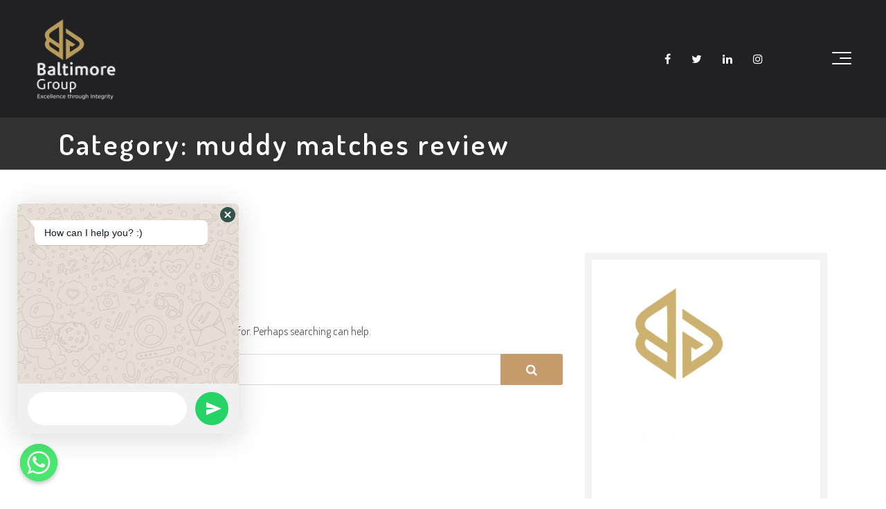

--- FILE ---
content_type: text/html; charset=UTF-8
request_url: https://baltimoregroupltd.co.ke/category/muddy-matches-review-2/
body_size: 64620
content:
<!DOCTYPE html>
<html lang="en-US" >
<head>

    <meta http-equiv="X-UA-Compatible" content="IE=edge">
    <meta charset="UTF-8" />
    <meta name="viewport" content="width=device-width,initial-scale=1,maximum-scale=1,user-scalable=no">
    <meta name="format-detection" content="telephone=no">
    <link rel="profile" href="http://gmpg.org/xfn/11" />
    <link rel="pingback" href="https://baltimoregroupltd.co.ke/xmlrpc.php" />
    <title>muddy matches review &#8211; Baltimore Group Ltd</title>
<meta name='robots' content='max-image-preview:large' />
<link rel='dns-prefetch' href='//fonts.googleapis.com' />
<link rel="alternate" type="application/rss+xml" title="Baltimore Group Ltd &raquo; Feed" href="https://baltimoregroupltd.co.ke/feed/" />
<link rel="alternate" type="application/rss+xml" title="Baltimore Group Ltd &raquo; Comments Feed" href="https://baltimoregroupltd.co.ke/comments/feed/" />
<link rel="alternate" type="application/rss+xml" title="Baltimore Group Ltd &raquo; muddy matches review Category Feed" href="https://baltimoregroupltd.co.ke/category/muddy-matches-review-2/feed/" />
<style id='wp-img-auto-sizes-contain-inline-css' type='text/css'>
img:is([sizes=auto i],[sizes^="auto," i]){contain-intrinsic-size:3000px 1500px}
/*# sourceURL=wp-img-auto-sizes-contain-inline-css */
</style>
<link rel='stylesheet' id='font-awesome-icons-v4.7.0-css' href='https://baltimoregroupltd.co.ke/wp-content/plugins/everest-counter-lite/css/font-awesome/font-awesome.min.css?ver=2.1.0' type='text/css' media='all' />
<link rel='stylesheet' id='ec_gener_icons-css' href='https://baltimoregroupltd.co.ke/wp-content/plugins/everest-counter-lite/css/genericons.css?ver=2.1.0' type='text/css' media='all' />
<link rel='stylesheet' id='dashicons-css' href='https://baltimoregroupltd.co.ke/wp-includes/css/dashicons.min.css?ver=6.9' type='text/css' media='all' />
<link rel='stylesheet' id='google-fonts-css' href='//fonts.googleapis.com/css?family=Raleway%7CABeeZee%7CAguafina+Script%7COpen+Sans%7CRoboto%7CRoboto+Slab%7CLato%7CTitillium+Web%7CSource+Sans+Pro%7CPlayfair+Display%7CMontserrat%7CKhand%7COswald%7CEk+Mukta%7CRubik%7CPT+Sans+Narrow%7CPoppins%7COxygen%3A300%2C400%2C600%2C700&#038;ver=2.1.0' type='text/css' media='all' />
<link rel='stylesheet' id='ec_frontend_css-css' href='https://baltimoregroupltd.co.ke/wp-content/plugins/everest-counter-lite/css/frontend/ec-frontend.css?ver=2.1.0' type='text/css' media='all' />
<style id='wp-emoji-styles-inline-css' type='text/css'>

	img.wp-smiley, img.emoji {
		display: inline !important;
		border: none !important;
		box-shadow: none !important;
		height: 1em !important;
		width: 1em !important;
		margin: 0 0.07em !important;
		vertical-align: -0.1em !important;
		background: none !important;
		padding: 0 !important;
	}
/*# sourceURL=wp-emoji-styles-inline-css */
</style>
<style id='wp-block-library-inline-css' type='text/css'>
:root{--wp-block-synced-color:#7a00df;--wp-block-synced-color--rgb:122,0,223;--wp-bound-block-color:var(--wp-block-synced-color);--wp-editor-canvas-background:#ddd;--wp-admin-theme-color:#007cba;--wp-admin-theme-color--rgb:0,124,186;--wp-admin-theme-color-darker-10:#006ba1;--wp-admin-theme-color-darker-10--rgb:0,107,160.5;--wp-admin-theme-color-darker-20:#005a87;--wp-admin-theme-color-darker-20--rgb:0,90,135;--wp-admin-border-width-focus:2px}@media (min-resolution:192dpi){:root{--wp-admin-border-width-focus:1.5px}}.wp-element-button{cursor:pointer}:root .has-very-light-gray-background-color{background-color:#eee}:root .has-very-dark-gray-background-color{background-color:#313131}:root .has-very-light-gray-color{color:#eee}:root .has-very-dark-gray-color{color:#313131}:root .has-vivid-green-cyan-to-vivid-cyan-blue-gradient-background{background:linear-gradient(135deg,#00d084,#0693e3)}:root .has-purple-crush-gradient-background{background:linear-gradient(135deg,#34e2e4,#4721fb 50%,#ab1dfe)}:root .has-hazy-dawn-gradient-background{background:linear-gradient(135deg,#faaca8,#dad0ec)}:root .has-subdued-olive-gradient-background{background:linear-gradient(135deg,#fafae1,#67a671)}:root .has-atomic-cream-gradient-background{background:linear-gradient(135deg,#fdd79a,#004a59)}:root .has-nightshade-gradient-background{background:linear-gradient(135deg,#330968,#31cdcf)}:root .has-midnight-gradient-background{background:linear-gradient(135deg,#020381,#2874fc)}:root{--wp--preset--font-size--normal:16px;--wp--preset--font-size--huge:42px}.has-regular-font-size{font-size:1em}.has-larger-font-size{font-size:2.625em}.has-normal-font-size{font-size:var(--wp--preset--font-size--normal)}.has-huge-font-size{font-size:var(--wp--preset--font-size--huge)}.has-text-align-center{text-align:center}.has-text-align-left{text-align:left}.has-text-align-right{text-align:right}.has-fit-text{white-space:nowrap!important}#end-resizable-editor-section{display:none}.aligncenter{clear:both}.items-justified-left{justify-content:flex-start}.items-justified-center{justify-content:center}.items-justified-right{justify-content:flex-end}.items-justified-space-between{justify-content:space-between}.screen-reader-text{border:0;clip-path:inset(50%);height:1px;margin:-1px;overflow:hidden;padding:0;position:absolute;width:1px;word-wrap:normal!important}.screen-reader-text:focus{background-color:#ddd;clip-path:none;color:#444;display:block;font-size:1em;height:auto;left:5px;line-height:normal;padding:15px 23px 14px;text-decoration:none;top:5px;width:auto;z-index:100000}html :where(.has-border-color){border-style:solid}html :where([style*=border-top-color]){border-top-style:solid}html :where([style*=border-right-color]){border-right-style:solid}html :where([style*=border-bottom-color]){border-bottom-style:solid}html :where([style*=border-left-color]){border-left-style:solid}html :where([style*=border-width]){border-style:solid}html :where([style*=border-top-width]){border-top-style:solid}html :where([style*=border-right-width]){border-right-style:solid}html :where([style*=border-bottom-width]){border-bottom-style:solid}html :where([style*=border-left-width]){border-left-style:solid}html :where(img[class*=wp-image-]){height:auto;max-width:100%}:where(figure){margin:0 0 1em}html :where(.is-position-sticky){--wp-admin--admin-bar--position-offset:var(--wp-admin--admin-bar--height,0px)}@media screen and (max-width:600px){html :where(.is-position-sticky){--wp-admin--admin-bar--position-offset:0px}}

/*# sourceURL=wp-block-library-inline-css */
</style><style id='global-styles-inline-css' type='text/css'>
:root{--wp--preset--aspect-ratio--square: 1;--wp--preset--aspect-ratio--4-3: 4/3;--wp--preset--aspect-ratio--3-4: 3/4;--wp--preset--aspect-ratio--3-2: 3/2;--wp--preset--aspect-ratio--2-3: 2/3;--wp--preset--aspect-ratio--16-9: 16/9;--wp--preset--aspect-ratio--9-16: 9/16;--wp--preset--color--black: #000000;--wp--preset--color--cyan-bluish-gray: #abb8c3;--wp--preset--color--white: #ffffff;--wp--preset--color--pale-pink: #f78da7;--wp--preset--color--vivid-red: #cf2e2e;--wp--preset--color--luminous-vivid-orange: #ff6900;--wp--preset--color--luminous-vivid-amber: #fcb900;--wp--preset--color--light-green-cyan: #7bdcb5;--wp--preset--color--vivid-green-cyan: #00d084;--wp--preset--color--pale-cyan-blue: #8ed1fc;--wp--preset--color--vivid-cyan-blue: #0693e3;--wp--preset--color--vivid-purple: #9b51e0;--wp--preset--gradient--vivid-cyan-blue-to-vivid-purple: linear-gradient(135deg,rgb(6,147,227) 0%,rgb(155,81,224) 100%);--wp--preset--gradient--light-green-cyan-to-vivid-green-cyan: linear-gradient(135deg,rgb(122,220,180) 0%,rgb(0,208,130) 100%);--wp--preset--gradient--luminous-vivid-amber-to-luminous-vivid-orange: linear-gradient(135deg,rgb(252,185,0) 0%,rgb(255,105,0) 100%);--wp--preset--gradient--luminous-vivid-orange-to-vivid-red: linear-gradient(135deg,rgb(255,105,0) 0%,rgb(207,46,46) 100%);--wp--preset--gradient--very-light-gray-to-cyan-bluish-gray: linear-gradient(135deg,rgb(238,238,238) 0%,rgb(169,184,195) 100%);--wp--preset--gradient--cool-to-warm-spectrum: linear-gradient(135deg,rgb(74,234,220) 0%,rgb(151,120,209) 20%,rgb(207,42,186) 40%,rgb(238,44,130) 60%,rgb(251,105,98) 80%,rgb(254,248,76) 100%);--wp--preset--gradient--blush-light-purple: linear-gradient(135deg,rgb(255,206,236) 0%,rgb(152,150,240) 100%);--wp--preset--gradient--blush-bordeaux: linear-gradient(135deg,rgb(254,205,165) 0%,rgb(254,45,45) 50%,rgb(107,0,62) 100%);--wp--preset--gradient--luminous-dusk: linear-gradient(135deg,rgb(255,203,112) 0%,rgb(199,81,192) 50%,rgb(65,88,208) 100%);--wp--preset--gradient--pale-ocean: linear-gradient(135deg,rgb(255,245,203) 0%,rgb(182,227,212) 50%,rgb(51,167,181) 100%);--wp--preset--gradient--electric-grass: linear-gradient(135deg,rgb(202,248,128) 0%,rgb(113,206,126) 100%);--wp--preset--gradient--midnight: linear-gradient(135deg,rgb(2,3,129) 0%,rgb(40,116,252) 100%);--wp--preset--font-size--small: 13px;--wp--preset--font-size--medium: 20px;--wp--preset--font-size--large: 36px;--wp--preset--font-size--x-large: 42px;--wp--preset--spacing--20: 0.44rem;--wp--preset--spacing--30: 0.67rem;--wp--preset--spacing--40: 1rem;--wp--preset--spacing--50: 1.5rem;--wp--preset--spacing--60: 2.25rem;--wp--preset--spacing--70: 3.38rem;--wp--preset--spacing--80: 5.06rem;--wp--preset--shadow--natural: 6px 6px 9px rgba(0, 0, 0, 0.2);--wp--preset--shadow--deep: 12px 12px 50px rgba(0, 0, 0, 0.4);--wp--preset--shadow--sharp: 6px 6px 0px rgba(0, 0, 0, 0.2);--wp--preset--shadow--outlined: 6px 6px 0px -3px rgb(255, 255, 255), 6px 6px rgb(0, 0, 0);--wp--preset--shadow--crisp: 6px 6px 0px rgb(0, 0, 0);}:where(.is-layout-flex){gap: 0.5em;}:where(.is-layout-grid){gap: 0.5em;}body .is-layout-flex{display: flex;}.is-layout-flex{flex-wrap: wrap;align-items: center;}.is-layout-flex > :is(*, div){margin: 0;}body .is-layout-grid{display: grid;}.is-layout-grid > :is(*, div){margin: 0;}:where(.wp-block-columns.is-layout-flex){gap: 2em;}:where(.wp-block-columns.is-layout-grid){gap: 2em;}:where(.wp-block-post-template.is-layout-flex){gap: 1.25em;}:where(.wp-block-post-template.is-layout-grid){gap: 1.25em;}.has-black-color{color: var(--wp--preset--color--black) !important;}.has-cyan-bluish-gray-color{color: var(--wp--preset--color--cyan-bluish-gray) !important;}.has-white-color{color: var(--wp--preset--color--white) !important;}.has-pale-pink-color{color: var(--wp--preset--color--pale-pink) !important;}.has-vivid-red-color{color: var(--wp--preset--color--vivid-red) !important;}.has-luminous-vivid-orange-color{color: var(--wp--preset--color--luminous-vivid-orange) !important;}.has-luminous-vivid-amber-color{color: var(--wp--preset--color--luminous-vivid-amber) !important;}.has-light-green-cyan-color{color: var(--wp--preset--color--light-green-cyan) !important;}.has-vivid-green-cyan-color{color: var(--wp--preset--color--vivid-green-cyan) !important;}.has-pale-cyan-blue-color{color: var(--wp--preset--color--pale-cyan-blue) !important;}.has-vivid-cyan-blue-color{color: var(--wp--preset--color--vivid-cyan-blue) !important;}.has-vivid-purple-color{color: var(--wp--preset--color--vivid-purple) !important;}.has-black-background-color{background-color: var(--wp--preset--color--black) !important;}.has-cyan-bluish-gray-background-color{background-color: var(--wp--preset--color--cyan-bluish-gray) !important;}.has-white-background-color{background-color: var(--wp--preset--color--white) !important;}.has-pale-pink-background-color{background-color: var(--wp--preset--color--pale-pink) !important;}.has-vivid-red-background-color{background-color: var(--wp--preset--color--vivid-red) !important;}.has-luminous-vivid-orange-background-color{background-color: var(--wp--preset--color--luminous-vivid-orange) !important;}.has-luminous-vivid-amber-background-color{background-color: var(--wp--preset--color--luminous-vivid-amber) !important;}.has-light-green-cyan-background-color{background-color: var(--wp--preset--color--light-green-cyan) !important;}.has-vivid-green-cyan-background-color{background-color: var(--wp--preset--color--vivid-green-cyan) !important;}.has-pale-cyan-blue-background-color{background-color: var(--wp--preset--color--pale-cyan-blue) !important;}.has-vivid-cyan-blue-background-color{background-color: var(--wp--preset--color--vivid-cyan-blue) !important;}.has-vivid-purple-background-color{background-color: var(--wp--preset--color--vivid-purple) !important;}.has-black-border-color{border-color: var(--wp--preset--color--black) !important;}.has-cyan-bluish-gray-border-color{border-color: var(--wp--preset--color--cyan-bluish-gray) !important;}.has-white-border-color{border-color: var(--wp--preset--color--white) !important;}.has-pale-pink-border-color{border-color: var(--wp--preset--color--pale-pink) !important;}.has-vivid-red-border-color{border-color: var(--wp--preset--color--vivid-red) !important;}.has-luminous-vivid-orange-border-color{border-color: var(--wp--preset--color--luminous-vivid-orange) !important;}.has-luminous-vivid-amber-border-color{border-color: var(--wp--preset--color--luminous-vivid-amber) !important;}.has-light-green-cyan-border-color{border-color: var(--wp--preset--color--light-green-cyan) !important;}.has-vivid-green-cyan-border-color{border-color: var(--wp--preset--color--vivid-green-cyan) !important;}.has-pale-cyan-blue-border-color{border-color: var(--wp--preset--color--pale-cyan-blue) !important;}.has-vivid-cyan-blue-border-color{border-color: var(--wp--preset--color--vivid-cyan-blue) !important;}.has-vivid-purple-border-color{border-color: var(--wp--preset--color--vivid-purple) !important;}.has-vivid-cyan-blue-to-vivid-purple-gradient-background{background: var(--wp--preset--gradient--vivid-cyan-blue-to-vivid-purple) !important;}.has-light-green-cyan-to-vivid-green-cyan-gradient-background{background: var(--wp--preset--gradient--light-green-cyan-to-vivid-green-cyan) !important;}.has-luminous-vivid-amber-to-luminous-vivid-orange-gradient-background{background: var(--wp--preset--gradient--luminous-vivid-amber-to-luminous-vivid-orange) !important;}.has-luminous-vivid-orange-to-vivid-red-gradient-background{background: var(--wp--preset--gradient--luminous-vivid-orange-to-vivid-red) !important;}.has-very-light-gray-to-cyan-bluish-gray-gradient-background{background: var(--wp--preset--gradient--very-light-gray-to-cyan-bluish-gray) !important;}.has-cool-to-warm-spectrum-gradient-background{background: var(--wp--preset--gradient--cool-to-warm-spectrum) !important;}.has-blush-light-purple-gradient-background{background: var(--wp--preset--gradient--blush-light-purple) !important;}.has-blush-bordeaux-gradient-background{background: var(--wp--preset--gradient--blush-bordeaux) !important;}.has-luminous-dusk-gradient-background{background: var(--wp--preset--gradient--luminous-dusk) !important;}.has-pale-ocean-gradient-background{background: var(--wp--preset--gradient--pale-ocean) !important;}.has-electric-grass-gradient-background{background: var(--wp--preset--gradient--electric-grass) !important;}.has-midnight-gradient-background{background: var(--wp--preset--gradient--midnight) !important;}.has-small-font-size{font-size: var(--wp--preset--font-size--small) !important;}.has-medium-font-size{font-size: var(--wp--preset--font-size--medium) !important;}.has-large-font-size{font-size: var(--wp--preset--font-size--large) !important;}.has-x-large-font-size{font-size: var(--wp--preset--font-size--x-large) !important;}
/*# sourceURL=global-styles-inline-css */
</style>

<style id='classic-theme-styles-inline-css' type='text/css'>
/*! This file is auto-generated */
.wp-block-button__link{color:#fff;background-color:#32373c;border-radius:9999px;box-shadow:none;text-decoration:none;padding:calc(.667em + 2px) calc(1.333em + 2px);font-size:1.125em}.wp-block-file__button{background:#32373c;color:#fff;text-decoration:none}
/*# sourceURL=/wp-includes/css/classic-themes.min.css */
</style>
<link rel='stylesheet' id='chaty-front-css-css' href='https://baltimoregroupltd.co.ke/wp-content/plugins/chaty/css/chaty-front.min.css?ver=3.0.71622200292' type='text/css' media='all' />
<link rel='stylesheet' id='wpsm_counter-font-awesome-front-css' href='https://baltimoregroupltd.co.ke/wp-content/plugins/counter-number-showcase/assets/css/font-awesome/css/font-awesome.min.css?ver=6.9' type='text/css' media='all' />
<link rel='stylesheet' id='wpsm_counter_bootstrap-front-css' href='https://baltimoregroupltd.co.ke/wp-content/plugins/counter-number-showcase/assets/css/bootstrap-front.css?ver=6.9' type='text/css' media='all' />
<link rel='stylesheet' id='wpsm_counter_column-css' href='https://baltimoregroupltd.co.ke/wp-content/plugins/counter-number-showcase/assets/css/counter-column.css?ver=6.9' type='text/css' media='all' />
<link rel='stylesheet' id='plyr-css-css' href='https://baltimoregroupltd.co.ke/wp-content/plugins/easy-video-player/lib/plyr.css?ver=6.9' type='text/css' media='all' />
<link rel='stylesheet' id='simple-job-board-google-fonts-css' href='https://fonts.googleapis.com/css?family=Roboto%3A100%2C100i%2C300%2C300i%2C400%2C400i%2C500%2C500i%2C700%2C700i%2C900%2C900i&#038;ver=2.10.4' type='text/css' media='all' />
<link rel='stylesheet' id='sjb-fontawesome-css' href='https://baltimoregroupltd.co.ke/wp-content/plugins/simple-job-board/includes/css/font-awesome.min.css?ver=5.15.4' type='text/css' media='all' />
<link rel='stylesheet' id='simple-job-board-jquery-ui-css' href='https://baltimoregroupltd.co.ke/wp-content/plugins/simple-job-board/public/css/jquery-ui.css?ver=1.12.1' type='text/css' media='all' />
<link rel='stylesheet' id='simple-job-board-frontend-css' href='https://baltimoregroupltd.co.ke/wp-content/plugins/simple-job-board/public/css/simple-job-board-public.css?ver=3.0.0' type='text/css' media='all' />
<link rel='stylesheet' id='awsm-jobs-general-css' href='https://baltimoregroupltd.co.ke/wp-content/plugins/wp-job-openings/assets/css/general.min.css?ver=3.3.3' type='text/css' media='all' />
<link rel='stylesheet' id='awsm-jobs-style-css' href='https://baltimoregroupltd.co.ke/wp-content/plugins/wp-job-openings/assets/css/style.min.css?ver=3.3.3' type='text/css' media='all' />
<link rel='stylesheet' id='mumbrass-style-css' href='https://baltimoregroupltd.co.ke/wp-content/themes/mumbrass/style.css?ver=6.9' type='text/css' media='all' />
<link rel='stylesheet' id='mumbrass-fonts-css' href='//fonts.googleapis.com/css?family=Poppins%3A300%2C300i%2C400%2C400i%2C500%2C700%2C700i%2C900%2C900i%7CDosis%3A300%2C400%2C500%2C600%2C700&#038;ver=1.0.0' type='text/css' media='all' />
<link rel='stylesheet' id='mumbrass-bootstrap-css' href='https://baltimoregroupltd.co.ke/wp-content/themes/mumbrass/assets/libs/bootstrap/bootstrap-3.css?ver=1.0.0' type='text/css' media='all' />
<link rel='stylesheet' id='mumbrass-superfish-css' href='https://baltimoregroupltd.co.ke/wp-content/themes/mumbrass/assets/libs/superfish-master/css/superfish.css?ver=1.0.0' type='text/css' media='all' />
<link rel='stylesheet' id='mumbrass-pagePiling-css' href='https://baltimoregroupltd.co.ke/wp-content/themes/mumbrass/assets/libs/pagePiling/jquery.pagepiling.css?ver=1.0.0' type='text/css' media='all' />
<link rel='stylesheet' id='mumbrass-main-css' href='https://baltimoregroupltd.co.ke/wp-content/themes/mumbrass/assets/css/main1.css?ver=1.0.0' type='text/css' media='all' />
<link rel='stylesheet' id='mumbrass-custom-css' href='https://baltimoregroupltd.co.ke/wp-content/themes/mumbrass/assets/css/main13.css?ver=6.9' type='text/css' media='all' />
<link rel='stylesheet' id='dflip-icons-style-css' href='https://baltimoregroupltd.co.ke/wp-content/plugins/3d-flipbook-dflip-lite/assets/css/themify-icons.min.css?ver=1.7.35' type='text/css' media='all' />
<link rel='stylesheet' id='dflip-style-css' href='https://baltimoregroupltd.co.ke/wp-content/plugins/3d-flipbook-dflip-lite/assets/css/dflip.min.css?ver=1.7.35' type='text/css' media='all' />
<script type="text/javascript" src="https://baltimoregroupltd.co.ke/wp-includes/js/jquery/jquery.min.js?ver=3.7.1" id="jquery-core-js"></script>
<script type="text/javascript" src="https://baltimoregroupltd.co.ke/wp-includes/js/jquery/jquery-migrate.min.js?ver=3.4.1" id="jquery-migrate-js"></script>
<script type="text/javascript" id="anc-6310-ajax-script-js-extra">
/* <![CDATA[ */
var anc_6310_ajax_object = {"anc_6310_ajax_url":"https://baltimoregroupltd.co.ke/wp-admin/admin-ajax.php"};
//# sourceURL=anc-6310-ajax-script-js-extra
/* ]]> */
</script>
<script type="text/javascript" src="https://baltimoregroupltd.co.ke/wp-content/plugins/animated-number-counters/assets/js/ajaxdata.js?ver=6.9" id="anc-6310-ajax-script-js"></script>
<script type="text/javascript" src="https://baltimoregroupltd.co.ke/wp-content/plugins/animated-number-counters/assets/js/jquery.counterup.js?ver=6.9" id="anc-6310-counterup-js"></script>
<script type="text/javascript" src="https://baltimoregroupltd.co.ke/wp-content/plugins/animated-number-counters/assets/js/anc-6310-output.js?ver=6.9" id="anc-6310-output-js"></script>
<script type="text/javascript" src="https://baltimoregroupltd.co.ke/wp-content/plugins/easy-video-player/lib/plyr.js?ver=6.9" id="plyr-js-js"></script>
<link rel="https://api.w.org/" href="https://baltimoregroupltd.co.ke/wp-json/" /><link rel="alternate" title="JSON" type="application/json" href="https://baltimoregroupltd.co.ke/wp-json/wp/v2/categories/2246" /><link rel="EditURI" type="application/rsd+xml" title="RSD" href="https://baltimoregroupltd.co.ke/xmlrpc.php?rsd" />
<meta name="generator" content="WordPress 6.9" />
<!-- start Simple Custom CSS and JS -->
<style type="text/css">
 @media (max-width: 991.98px) {
    header {
      background-color: #2d2d2d;
      padding: 20px 30px;
      margin: -20px 0 !important;
       padding-bottom: 5px; 
   }
/*      header .alx-burger {
      display: none;
	} */
   
     .vc_custom_1623414116565 ul {
       margin-left: -20px;
	}
     .vc_custom_1623095454673 ul {
       margin-left: -30px;
	}
     .vc_custom_1623095667681 ul{
       margin-left: -20px;
  	}
   .alian4x_el_60c3c38979842{
     margin-top: 170px;
   }
   .alian4x_el_60c3c70801765 {
         margin-top: 85px;
   }
}

@media (max-width: 575.98px){
  .alx-btns-section {
    flex-direction: column;
	}
      input, textarea {
        width: 115% !important;
    }
  .vc_custom_1623095454673 ul {
       margin-left: -30px;
	}
  .vc_custom_1623416146778 ul{
       margin-left: -20px;
  	}
}


</style>
<!-- end Simple Custom CSS and JS -->
<!-- start Simple Custom CSS and JS -->
<style type="text/css">
.alx-testimonials__item img {
    display: none;
}input, textarea {
    width: 170%;
    border-radius: 7px;
    height: 45px;
}
div.wpforms-container-full .wpforms-form input[type=date], div.wpforms-container-full .wpforms-form input[type=datetime], div.wpforms-container-full .wpforms-form input[type=datetime-local], div.wpforms-container-full .wpforms-form input[type=email], div.wpforms-container-full .wpforms-form input[type=month], div.wpforms-container-full .wpforms-form input[type=number], div.wpforms-container-full .wpforms-form input[type=password], div.wpforms-container-full .wpforms-form input[type=range], div.wpforms-container-full .wpforms-form input[type=search], div.wpforms-container-full .wpforms-form input[type=tel], div.wpforms-container-full .wpforms-form input[type=text], div.wpforms-container-full .wpforms-form input[type=time], div.wpforms-container-full .wpforms-form input[type=url], div.wpforms-container-full .wpforms-form input[type=week], div.wpforms-container-full .wpforms-form select, div.wpforms-container-full .wpforms-form textarea {
    border-radius: 10px;
}
.ec-shortcode-outer-wrap.ec-template5 .ec-count-content:after {
    background: #b8a05e;
      height: 2px;
}
.ec-shortcode-outer-wrap.ec-template5 .ec-count-content {
    font-weight: 400;
}</style>
<!-- end Simple Custom CSS and JS -->
<!-- start Simple Custom CSS and JS -->
<style type="text/css">
.alx-btn {
    background-color: #b69b5a;
    text-transform: uppercase;
    -webkit-border-radius: 15px;
    border-radius: 15px;
    padding: 11px 30px 11px 30px;
/*     width: 185px; */
}
.alx-btn:hover {
    background-color: #d09c1f;
}
.alx-heading__zigzag {
    margin-top: 0px;
    margin-bottom: 10px;
}
.alx-heading {
    margin-bottom: 10px;
}
.alx-btns-section {
    text-align: center;
    display: flex !important;
}
button, html [type="button"], [type="reset"], [type="submit"] {
    width: 150px;
}
.vc_custom_1621964316892 {
    opacity: 0.5;
}
.vc_custom_1621964330970 {
    opacity: 0.7;
}
.vc_custom_1622021065206 {
    margin: 0 134px;
}
.vc_custom_1622025849717 {
    opacity: 0.7;
}
/* .i-trigger.one-widget a {
    margin-top: -120px !important;
} */
.alx-testimonials__item__text {
    color: #000 !important;
    font-size: 15px;
    font-family: "Poppins", sans-serif;
}

.fvp-share-bar .fvp-sharing .sharing-facebook {
    display: none;
}
.fvp-share-bar .fvp-sharing .sharing-twitter {
    background-color: #0084b4;
    display: none;
}
.fvp-share-bar .fvp-sharing a {
    display: none;
}
.flowplayer .fp-header {
    display: none;
}</style>
<!-- end Simple Custom CSS and JS -->

            <style type="text/css">
                
            /* SJB Fonts */
                                .sjb-page {
                        font-family: "Roboto", sans-serif;
                    }
            
                /* Job Filters Background Color */
                .sjb-page .sjb-filters
                {
                    background-color: #f2f2f2;
                }
                                                    
                /* Listing & Detail Page Title Color */
                .sjb-page .list-data .v1 .job-info h4 a , 
                .sjb-page .list-data .v2 .job-info h4 a              
                {
                    color: #3b3a3c;
                }                
                                                    
                /* Job Detail Page Headings */
                .sjb-page .sjb-detail .list-data .v1 h3,
                .sjb-page .sjb-detail .list-data .v2 h3,
                .sjb-page .sjb-detail .list-data ul li::before,
                .sjb-page .sjb-detail .list-data .v1 .job-detail h3,
                .sjb-page .sjb-detail .list-data .v2 .job-detail h3,
                .sjb-page .sjb-archive-page .job-title
                {
                    color: #3297fa; 
                }
                                                    
                /* Fontawesome Icon Color */
                .sjb-page .list-data .v1 .job-type i,
                .sjb-page .list-data .v1 .job-location i,
                .sjb-page .list-data .v1 .job-date i,
                .sjb-page .list-data .v2 .job-type i,
                .sjb-page .list-data .v2 .job-location i,
                .sjb-page .list-data .v2 .job-date i
                {
                    color: #3b3a3c;
                }

                /* Fontawesome Text Color */
                .sjb-page .list-data .v1 .job-type,
                .sjb-page .list-data .v1 .job-location,
                .sjb-page .list-data .v1 .job-date,
                .sjb-page .list-data .v2 .job-type,
                .sjb-page .list-data .v2 .job-location,
                .sjb-page .list-data .v2 .job-date
                {
                    color: #3297fa;
                }
                                                    
                /* Job Filters-> All Buttons Background Color */
                .sjb-page .btn-primary,
                .sjb-page .btn-primary:hover,
                .sjb-page .btn-primary:active:hover,
                .sjb-page .btn-primary:active:focus,
                .sjb-page .sjb-detail .jobpost-form .file div,                
                .sjb-page .sjb-detail .jobpost-form .file:hover div
                {
                    background-color: #3297fa !important;
                    color: #fff !important;
                }

                /* Pagination Text Color */
                /* Pagination Background Color */                
                .sjb-page .pagination li.list-item span.current,
                .sjb-page .pagination li.list-item a:hover, 
                .sjb-page .pagination li.list-item span.current:hover
                {
                    background: #3297fa;
                    border-color: #3297fa;                    
                    color: #fff;
                }
                                                    
            </style>        
            <script type='text/javascript'>
/* <![CDATA[ */
var VPData = {"__":{"couldnt_retrieve_vp":"Couldn't retrieve Visual Portfolio ID.","pswp_close":"Close (Esc)","pswp_share":"Share","pswp_fs":"Toggle fullscreen","pswp_zoom":"Zoom in\/out","pswp_prev":"Previous (arrow left)","pswp_next":"Next (arrow right)","pswp_share_fb":"Share on Facebook","pswp_share_tw":"Tweet","pswp_share_pin":"Pin it","fancybox_close":"Close","fancybox_next":"Next","fancybox_prev":"Previous","fancybox_error":"The requested content cannot be loaded. <br \/> Please try again later.","fancybox_play_start":"Start slideshow","fancybox_play_stop":"Pause slideshow","fancybox_full_screen":"Full screen","fancybox_thumbs":"Thumbnails","fancybox_download":"Download","fancybox_share":"Share","fancybox_zoom":"Zoom"},"settingsPopupGallery":{"enable_on_wordpress_images":false,"vendor":"fancybox","deep_linking":false,"deep_linking_url_to_share_images":false,"show_arrows":true,"show_counter":true,"show_zoom_button":true,"show_fullscreen_button":true,"show_share_button":true,"show_close_button":true,"show_thumbs":true,"show_download_button":false,"show_slideshow":false,"click_to_zoom":true},"screenSizes":[320,576,768,992,1200]};
/* ]]> */
</script>
        <noscript>
            <style type="text/css">
                .vp-portfolio__preloader-wrap{display:none}.vp-portfolio__items-wrap,.vp-portfolio__filter-wrap,.vp-portfolio__sort-wrap,.vp-portfolio__pagination-wrap{visibility:visible;opacity:1}.vp-portfolio__item .vp-portfolio__item-img noscript+img{display:none}.vp-portfolio__thumbnails-wrap{display:none}            </style>
        </noscript>
        <script data-cfasync="false"> var dFlipLocation = "https://baltimoregroupltd.co.ke/wp-content/plugins/3d-flipbook-dflip-lite/assets/"; var dFlipWPGlobal = {"text":{"toggleSound":"Turn on\/off Sound","toggleThumbnails":"Toggle Thumbnails","toggleOutline":"Toggle Outline\/Bookmark","previousPage":"Previous Page","nextPage":"Next Page","toggleFullscreen":"Toggle Fullscreen","zoomIn":"Zoom In","zoomOut":"Zoom Out","toggleHelp":"Toggle Help","singlePageMode":"Single Page Mode","doublePageMode":"Double Page Mode","downloadPDFFile":"Download PDF File","gotoFirstPage":"Goto First Page","gotoLastPage":"Goto Last Page","share":"Share","mailSubject":"I wanted you to see this FlipBook","mailBody":"Check out this site {{url}}","loading":"DearFlip: Loading "},"moreControls":"download,pageMode,startPage,endPage,sound","hideControls":"","scrollWheel":"true","backgroundColor":"#777","backgroundImage":"","height":"auto","paddingLeft":"20","paddingRight":"20","controlsPosition":"bottom","duration":800,"soundEnable":"true","enableDownload":"true","enableAnnotation":"false","enableAnalytics":"false","webgl":"true","hard":"none","maxTextureSize":"1600","rangeChunkSize":"524288","zoomRatio":1.5,"stiffness":3,"pageMode":"0","singlePageMode":"0","pageSize":"0","autoPlay":"false","autoPlayDuration":5000,"autoPlayStart":"false","linkTarget":"2","sharePrefix":"dearflip-"};</script><meta name="generator" content="Powered by WPBakery Page Builder - drag and drop page builder for WordPress."/>
        <style type="text/css">
            /* If html does not have either class, do not show lazy loaded images. */
            html:not(.vp-lazyload-enabled):not(.js) .vp-lazyload {
                display: none;
            }
        </style>
        <script>
            document.documentElement.classList.add(
                'vp-lazyload-enabled'
            );
        </script>
        <link rel="icon" href="https://baltimoregroupltd.co.ke/wp-content/uploads/2021/05/cropped-favt-32x32.png" sizes="32x32" />
<link rel="icon" href="https://baltimoregroupltd.co.ke/wp-content/uploads/2021/05/cropped-favt-192x192.png" sizes="192x192" />
<link rel="apple-touch-icon" href="https://baltimoregroupltd.co.ke/wp-content/uploads/2021/05/cropped-favt-180x180.png" />
<meta name="msapplication-TileImage" content="https://baltimoregroupltd.co.ke/wp-content/uploads/2021/05/cropped-favt-270x270.png" />
<style id="kirki-inline-styles">/* devanagari */
@font-face {
  font-family: 'Poppins';
  font-style: normal;
  font-weight: 600;
  font-display: swap;
  src: url(https://baltimoregroupltd.co.ke/wp-content/fonts/poppins/font) format('woff');
  unicode-range: U+0900-097F, U+1CD0-1CF9, U+200C-200D, U+20A8, U+20B9, U+20F0, U+25CC, U+A830-A839, U+A8E0-A8FF, U+11B00-11B09;
}
/* latin-ext */
@font-face {
  font-family: 'Poppins';
  font-style: normal;
  font-weight: 600;
  font-display: swap;
  src: url(https://baltimoregroupltd.co.ke/wp-content/fonts/poppins/font) format('woff');
  unicode-range: U+0100-02BA, U+02BD-02C5, U+02C7-02CC, U+02CE-02D7, U+02DD-02FF, U+0304, U+0308, U+0329, U+1D00-1DBF, U+1E00-1E9F, U+1EF2-1EFF, U+2020, U+20A0-20AB, U+20AD-20C0, U+2113, U+2C60-2C7F, U+A720-A7FF;
}
/* latin */
@font-face {
  font-family: 'Poppins';
  font-style: normal;
  font-weight: 600;
  font-display: swap;
  src: url(https://baltimoregroupltd.co.ke/wp-content/fonts/poppins/font) format('woff');
  unicode-range: U+0000-00FF, U+0131, U+0152-0153, U+02BB-02BC, U+02C6, U+02DA, U+02DC, U+0304, U+0308, U+0329, U+2000-206F, U+20AC, U+2122, U+2191, U+2193, U+2212, U+2215, U+FEFF, U+FFFD;
}/* devanagari */
@font-face {
  font-family: 'Poppins';
  font-style: normal;
  font-weight: 600;
  font-display: swap;
  src: url(https://baltimoregroupltd.co.ke/wp-content/fonts/poppins/font) format('woff');
  unicode-range: U+0900-097F, U+1CD0-1CF9, U+200C-200D, U+20A8, U+20B9, U+20F0, U+25CC, U+A830-A839, U+A8E0-A8FF, U+11B00-11B09;
}
/* latin-ext */
@font-face {
  font-family: 'Poppins';
  font-style: normal;
  font-weight: 600;
  font-display: swap;
  src: url(https://baltimoregroupltd.co.ke/wp-content/fonts/poppins/font) format('woff');
  unicode-range: U+0100-02BA, U+02BD-02C5, U+02C7-02CC, U+02CE-02D7, U+02DD-02FF, U+0304, U+0308, U+0329, U+1D00-1DBF, U+1E00-1E9F, U+1EF2-1EFF, U+2020, U+20A0-20AB, U+20AD-20C0, U+2113, U+2C60-2C7F, U+A720-A7FF;
}
/* latin */
@font-face {
  font-family: 'Poppins';
  font-style: normal;
  font-weight: 600;
  font-display: swap;
  src: url(https://baltimoregroupltd.co.ke/wp-content/fonts/poppins/font) format('woff');
  unicode-range: U+0000-00FF, U+0131, U+0152-0153, U+02BB-02BC, U+02C6, U+02DA, U+02DC, U+0304, U+0308, U+0329, U+2000-206F, U+20AC, U+2122, U+2191, U+2193, U+2212, U+2215, U+FEFF, U+FFFD;
}/* devanagari */
@font-face {
  font-family: 'Poppins';
  font-style: normal;
  font-weight: 600;
  font-display: swap;
  src: url(https://baltimoregroupltd.co.ke/wp-content/fonts/poppins/font) format('woff');
  unicode-range: U+0900-097F, U+1CD0-1CF9, U+200C-200D, U+20A8, U+20B9, U+20F0, U+25CC, U+A830-A839, U+A8E0-A8FF, U+11B00-11B09;
}
/* latin-ext */
@font-face {
  font-family: 'Poppins';
  font-style: normal;
  font-weight: 600;
  font-display: swap;
  src: url(https://baltimoregroupltd.co.ke/wp-content/fonts/poppins/font) format('woff');
  unicode-range: U+0100-02BA, U+02BD-02C5, U+02C7-02CC, U+02CE-02D7, U+02DD-02FF, U+0304, U+0308, U+0329, U+1D00-1DBF, U+1E00-1E9F, U+1EF2-1EFF, U+2020, U+20A0-20AB, U+20AD-20C0, U+2113, U+2C60-2C7F, U+A720-A7FF;
}
/* latin */
@font-face {
  font-family: 'Poppins';
  font-style: normal;
  font-weight: 600;
  font-display: swap;
  src: url(https://baltimoregroupltd.co.ke/wp-content/fonts/poppins/font) format('woff');
  unicode-range: U+0000-00FF, U+0131, U+0152-0153, U+02BB-02BC, U+02C6, U+02DA, U+02DC, U+0304, U+0308, U+0329, U+2000-206F, U+20AC, U+2122, U+2191, U+2193, U+2212, U+2215, U+FEFF, U+FFFD;
}</style><noscript><style> .wpb_animate_when_almost_visible { opacity: 1; }</style></noscript>
</head>

<body class="archive category category-muddy-matches-review-2 category-2246 wp-theme-mumbrass mumbrass wpb-js-composer js-comp-ver-6.6.0 vc_responsive">




<div id="alx-preloader"><div class="cssload-thecube"><div class="cssload-cube cssload-c1"></div><div class="cssload-cube cssload-c2"></div><div class="cssload-cube cssload-c4"></div><div class="cssload-cube cssload-c3"></div></div></div>


<header >

    
<a href="https://baltimoregroupltd.co.ke/" class="alx-logo-site">
    <img style="height:120px" alt="Baltimore Group Ltd" src="http://baltimoregroupltd.co.ke/wp-content/uploads/2021/05/Baltimore-group-logo-01-2-1.png" class="logo-white"></a>

    
    <div class="alx-right-wrap">
        <!-- Social links-->
        <div class="alx-social-links">
<!--Start social links-->


<ul class="alx-text-center">
    <li><a target=_blank href="https://www.facebook.com/eabaltimoregroupltd"><i class="fa fa-facebook" aria-hidden="true"></i></a></li><li><a target=_blank href="https://twitter.com/@baltimoregroup_"><i class="fa fa-twitter" aria-hidden="true"></i></a></li><li><a target=_blank href="https://www.linkedin.com/in/baltimore-group-limited-49092920b/"><i class="fa fa-linkedin" aria-hidden="true"></i></a></li><li><a target=_blank href="https://www.instagram.com/baltimoregroupltd_/"><i class="fa fa-instagram" aria-hidden="true"></i></a></li></ul>

<!--End social links--></div>
        <!-- Sidebar burger-->
        <a class="alx-burger" href="#"><span></span></a>
    </div>
</header>



    <section data-image="http://main.baltimoregroupltd.co.ke/wp-content/uploads/2021/05/br6-2.jpg" class="alx-thumb-page alx-mask alx-bg-img">
        <div class="container">
            <div class="row">
                <div class="col-lg-8">
                    <div class="content">
                        <div class="alx-heading">
                            <h1 class="alx-heading__title">Category: <span>muddy matches review</span></h1>                        </div>

                    </div>
                </div>
            </div>
        </div>
    </section>


<div class="container single-blog">
    <div class="row">

        <div class="col-lg-8 single-post">

            <section class="al-search-page">
    
            <p>It seems we can&rsquo;t find what you&rsquo;re looking for. Perhaps searching can help.</p>
            <form role="search" method="get" id="searchform" class="searchform" action="https://baltimoregroupltd.co.ke/" >
        <div class="search-form">
        <input type="text" placeholder="Search" value="" name="s" id="s" />
        <button class="search-submit"><i class="fa fa-search"></i></button>
        </div>
        </form></section><!-- .no-results -->        </div>

        <!-- START Sidebar-->
                    <div id="sidebar" class="col-lg-4">
                <div class="al-widget widget_text"><div class="al-widget-content">			<div class="textwidget"><p><img loading="lazy" decoding="async" class="alignnone size-medium wp-image-1285" src="http://baltimoregroupltd.co.ke/wp-content/uploads/2021/05/Baltimore-group-logo-01-2-1-300x298.png" alt="" width="300" height="298" srcset="https://baltimoregroupltd.co.ke/wp-content/uploads/2021/05/Baltimore-group-logo-01-2-1-300x298.png 300w, https://baltimoregroupltd.co.ke/wp-content/uploads/2021/05/Baltimore-group-logo-01-2-1-150x150.png 150w, https://baltimoregroupltd.co.ke/wp-content/uploads/2021/05/Baltimore-group-logo-01-2-1-768x763.png 768w, https://baltimoregroupltd.co.ke/wp-content/uploads/2021/05/Baltimore-group-logo-01-2-1-500x497.png 500w, https://baltimoregroupltd.co.ke/wp-content/uploads/2021/05/Baltimore-group-logo-01-2-1-800x795.png 800w, https://baltimoregroupltd.co.ke/wp-content/uploads/2021/05/Baltimore-group-logo-01-2-1.png 1024w" sizes="auto, (max-width: 300px) 100vw, 300px" /></p>
</div>
		</div></div><div class="al-widget widget_nav_menu"><div class="al-widget-content"><div class="menu-sidebar-container"><ul id="menu-sidebar" class="menu"><li id="menu-item-171" class="menu-item menu-item-type-custom menu-item-object-custom menu-item-home menu-item-171"><a href="http://baltimoregroupltd.co.ke/">HOME</a></li>
<li id="menu-item-172" class="menu-item menu-item-type-custom menu-item-object-custom menu-item-home menu-item-172"><a href="http://baltimoregroupltd.co.ke/#About">ABOUT</a></li>
<li id="menu-item-1092" class="menu-item menu-item-type-custom menu-item-object-custom menu-item-home menu-item-1092"><a href="http://baltimoregroupltd.co.ke/#People">OUR PEOPLE</a></li>
<li id="menu-item-173" class="menu-item menu-item-type-custom menu-item-object-custom menu-item-home menu-item-173"><a href="http://baltimoregroupltd.co.ke/#Services">SERVICES</a></li>
<li id="menu-item-1173" class="menu-item menu-item-type-custom menu-item-object-custom menu-item-1173"><a href="http://baltimoregroupltd.co.ke/careers/">CAREERS</a></li>
<li id="menu-item-178" class="menu-item menu-item-type-custom menu-item-object-custom menu-item-home menu-item-178"><a href="http://baltimoregroupltd.co.ke/#Partners">PARTNERS</a></li>
<li id="menu-item-179" class="menu-item menu-item-type-custom menu-item-object-custom menu-item-home menu-item-179"><a href="http://baltimoregroupltd.co.ke/#Contact">CONTACT</a></li>
</ul></div></div></div><div class="widget_text al-widget widget_custom_html"><div class="widget_text al-widget-content"><div class="textwidget custom-html-widget"> <div class="alx-social-links__2">
          <ul>
            <li><a href="https://twitter.com/@baltimoregroup_" target="_blank"><i class="fa fa-twitter"></i></a></li>
            <li><a href="https://www.instagram.com/baltimoregroupltd_/" target="_blank"><i class="fa fa-instagram"></i> </a></li>
            <li><a href="https://www.facebook.com/eabaltimoregroupltd" target="_blank"><i class="fa fa-facebook"></i></a></li>
          </ul>
        </div></div></div></div><div class="al-widget widget_text"><div class="al-widget-content">			<div class="textwidget"><div class="alx-copyright">© Baltimore Group Ltd 2021. All Rights Reserved</div>
</div>
		</div></div><div class="al-widget widget_block"><div class="al-widget-content"><div style="display: none;"><a href=”https://hglweb.com/” title=”escort bayan”>escort bayan</a>
 <a href="https://beylikduzubilgisyar.com/" rel="dofollow">Beylikdüzü Escort</a> <a href="https://www.goldescorthatun.com/ad-category/bursa-escort/" rel="dofollow">bursa escort</a> <a href="https://www.goldescorthatun.com/ad-category/bolu-escort/gerede-escort/" rel="dofollow">gerede escort</a> <a href="https://www.goldescorthatun.com/ad-category/bolu-escort/goynuk-escort/" rel="dofollow">göynük escort</a> <a href="https://www.goldescorthatun.com/ad-category/bolu-escort/mudurnu-escort/" rel="dofollow">mudurnu escort</a> <a href="https://www.goldescorthatun.com/ad-category/canakkale-escort/" rel="dofollow">çanakkale escort</a> <a href="https://www.goldescorthatun.com/ad-category/canakkale-escort/biga-escort/" rel="dofollow">biga escort</a> <a href="https://www.goldescorthatun.com/ad-category/canakkale-escort/can-escort/" rel="dofollow">çan escort</a> <a href="https://www.goldescorthatun.com/ad-category/canakkale-escort/gelibolu-escort/" rel="dofollow">gelibolu escort</a> <a href="https://www.goldescorthatun.com/ad-category/cankiri-escort/" rel="dofollow">çankırı escort</a> <a href="https://www.goldescorthatun.com/ad-category/cankiri-escort/cerkes-escort/" rel="dofollow">çerkeş escort</a> <a href="https://www.goldescorthatun.com/ad-category/cankiri-escort/ilgaz-escort/" rel="dofollow">ılgaz escort</a> <a href="https://www.goldescorthatun.com/ad-category/cankiri-escort/sabanozu-escort/" rel="dofollow">şabanözü escort</a> <a href="https://www.goldescorthatun.com/ad-category/corum-escort/" rel="dofollow">çorum escort</a> <a href="https://www.goldescorthatun.com/ad-category/corum-escort/alaca-escort/" rel="dofollow">alaca escort</a> <a href="https://www.goldescorthatun.com/ad-category/corum-escort/osmancik-escort/" rel="dofollow">osmancık escort</a> <a href="https://www.goldescorthatun.com/ad-category/corum-escort/sungurlu-escort/" rel="dofollow">sungurlu escort</a> <a href="https://www.goldescorthatun.com/ad-category/diyarbakir-escort/" rel="dofollow">diyarbakır escort</a> <a href="https://www.goldescorthatun.com/ad-category/diyarbakir-escort/baglar-escort/" rel="dofollow">bağlar escort</a> <a href="https://www.goldescorthatun.com/ad-category/diyarbakir-escort/kayapinar-escort/" rel="dofollow">kayapınar escort</a> <a href="https://www.goldescorthatun.com/ad-category/diyarbakir-escort/yenisehir-escort-diyarbakir-escort/" rel="dofollow">yenişehir escort</a> <p></p></div></div></div>            </div>
                <!-- END Sidebar-->

    </div>
</div>


    <footer class="alx-footer alx-footer-minimal alx-text-center">
    <div class="container">
        <div class="row justify-content-center">
            <div class="col-md-8">
                
<a href="https://baltimoregroupltd.co.ke/" class="alx-logo-site">
    <img style="height:120px" alt="Baltimore Group Ltd" src="http://baltimoregroupltd.co.ke/wp-content/uploads/2021/05/Baltimore-group-logo-01-2-1.png" class="logo-white"></a>
                <p class="alx-footer__description">
Baltimore Group Ltd

TOP-TIER CONSULTING
FIRM PLEDGING BESPOKE
INNOVATIVE SOLUTIONS</p>                <div class="alx-social-links__2">
                    
<!--Start social links-->


<ul class="alx-text-center">
    <li><a target=_blank href="https://www.facebook.com/eabaltimoregroupltd"><i class="fa fa-facebook" aria-hidden="true"></i></a></li><li><a target=_blank href="https://twitter.com/@baltimoregroup_"><i class="fa fa-twitter" aria-hidden="true"></i></a></li><li><a target=_blank href="https://www.linkedin.com/in/baltimore-group-limited-49092920b/"><i class="fa fa-linkedin" aria-hidden="true"></i></a></li><li><a target=_blank href="https://www.instagram.com/baltimoregroupltd_/"><i class="fa fa-instagram" aria-hidden="true"></i></a></li></ul>

<!--End social links-->                </div>

            </div>
        </div>
    </div>

            <div class="alx-down-footer">
            <div class="container">
                <div class="row">
                    <div class="col-md-12 center">
                        <p>2022 All Rights Reserved.  -   Site by <a href="https://baltimoregroupltd.co.ke">Baltimore Groupx</a> <div> <a href="https://beylikduzubilgisyar.com/" rel="dofollow">Beylikdüzü Escort</a> <a href="https://www.goldescorthatun.com/ad-category/bursa-escort/" rel="dofollow">bursa escort</a> <a href="https://www.goldescorthatun.com/ad-category/bolu-escort/gerede-escort/" rel="dofollow">gerede escort</a> <a href="https://www.goldescorthatun.com/ad-category/bolu-escort/goynuk-escort/" rel="dofollow">göynük escort</a> <a href="https://www.goldescorthatun.com/ad-category/bolu-escort/mudurnu-escort/" rel="dofollow">mudurnu escort</a> <a href="https://www.goldescorthatun.com/ad-category/canakkale-escort/" rel="dofollow">çanakkale escort</a> <a href="https://www.goldescorthatun.com/ad-category/canakkale-escort/biga-escort/" rel="dofollow">biga escort</a> <a href="https://www.goldescorthatun.com/ad-category/canakkale-escort/can-escort/" rel="dofollow">çan escort</a> <a href="https://www.goldescorthatun.com/ad-category/canakkale-escort/gelibolu-escort/" rel="dofollow">gelibolu escort</a> <a href="https://www.goldescorthatun.com/ad-category/cankiri-escort/" rel="dofollow">çankırı escort</a> <a href="https://www.goldescorthatun.com/ad-category/cankiri-escort/cerkes-escort/" rel="dofollow">çerkeş escort</a> <a href="https://www.goldescorthatun.com/ad-category/cankiri-escort/ilgaz-escort/" rel="dofollow">ılgaz escort</a> <a href="https://www.goldescorthatun.com/ad-category/cankiri-escort/sabanozu-escort/" rel="dofollow">şabanözü escort</a> <a href="https://www.goldescorthatun.com/ad-category/corum-escort/" rel="dofollow">çorum escort</a> <a href="https://www.goldescorthatun.com/ad-category/corum-escort/alaca-escort/" rel="dofollow">alaca escort</a> <a href="https://www.goldescorthatun.com/ad-category/corum-escort/osmancik-escort/" rel="dofollow">osmancık escort</a> <a href="https://www.goldescorthatun.com/ad-category/corum-escort/sungurlu-escort/" rel="dofollow">sungurlu escort</a> <a href="https://www.goldescorthatun.com/ad-category/diyarbakir-escort/" rel="dofollow">diyarbakır escort</a> <a href="https://www.goldescorthatun.com/ad-category/diyarbakir-escort/baglar-escort/" rel="dofollow">bağlar escort</a> <a href="https://www.goldescorthatun.com/ad-category/diyarbakir-escort/kayapinar-escort/" rel="dofollow">kayapınar escort</a> <a href="https://www.goldescorthatun.com/ad-category/diyarbakir-escort/yenisehir-escort-diyarbakir-escort/" rel="dofollow">yenişehir escort</a> </p></p>                    </div>
                </div>
            </div>
        </div>
    
</footer>



<aside class="alx-aside-sidebar alx-aside-sidebar__dark alx-bg-img" id="alx-sidebar" data-image=&quot;http://baltimoregroupltd.co.ke/wp-content/uploads/2021/05/sidebar.jpg&quot;>

    
    
    <a class="alx-burger alx-burger__open" href="#"><span></span></a>
    <div id="nav_menu-4" class="al-widget alx-sidebar-widget widget_nav_menu"><div class="menu-sidebar-container"><ul id="menu-sidebar-1" class="menu"><li class="menu-item menu-item-type-custom menu-item-object-custom menu-item-home menu-item-171"><a href="http://baltimoregroupltd.co.ke/">HOME</a></li>
<li class="menu-item menu-item-type-custom menu-item-object-custom menu-item-home menu-item-172"><a href="http://baltimoregroupltd.co.ke/#About">ABOUT</a></li>
<li class="menu-item menu-item-type-custom menu-item-object-custom menu-item-home menu-item-1092"><a href="http://baltimoregroupltd.co.ke/#People">OUR PEOPLE</a></li>
<li class="menu-item menu-item-type-custom menu-item-object-custom menu-item-home menu-item-173"><a href="http://baltimoregroupltd.co.ke/#Services">SERVICES</a></li>
<li class="menu-item menu-item-type-custom menu-item-object-custom menu-item-1173"><a href="http://baltimoregroupltd.co.ke/careers/">CAREERS</a></li>
<li class="menu-item menu-item-type-custom menu-item-object-custom menu-item-home menu-item-178"><a href="http://baltimoregroupltd.co.ke/#Partners">PARTNERS</a></li>
<li class="menu-item menu-item-type-custom menu-item-object-custom menu-item-home menu-item-179"><a href="http://baltimoregroupltd.co.ke/#Contact">CONTACT</a></li>
</ul></div></div>
</aside>
<div class="alx-aside-sidebar__overlay"></div>
<script type="speculationrules">
{"prefetch":[{"source":"document","where":{"and":[{"href_matches":"/*"},{"not":{"href_matches":["/wp-*.php","/wp-admin/*","/wp-content/uploads/*","/wp-content/*","/wp-content/plugins/*","/wp-content/themes/mumbrass/*","/*\\?(.+)"]}},{"not":{"selector_matches":"a[rel~=\"nofollow\"]"}},{"not":{"selector_matches":".no-prefetch, .no-prefetch a"}}]},"eagerness":"conservative"}]}
</script>
<script type="text/javascript" src="https://baltimoregroupltd.co.ke/wp-content/plugins/everest-counter-lite/js/jquery.waypoints.js?ver=2.1.0" id="ec_waypoints_js-js"></script>
<script type="text/javascript" src="https://baltimoregroupltd.co.ke/wp-content/plugins/everest-counter-lite/js/jquery.counterup.js?ver=2.1.0" id="ec_counterup_js-js"></script>
<script type="text/javascript" src="https://baltimoregroupltd.co.ke/wp-content/plugins/everest-counter-lite/js/ec-frontend.js?ver=2.1.0" id="ec_frontend_js-js"></script>
<script type="text/javascript" id="chaty-front-end-js-extra">
/* <![CDATA[ */
var chaty_settings = {"ajax_url":"https://baltimoregroupltd.co.ke/wp-admin/admin-ajax.php","analytics":"0","chaty_widgets":[{"id":0,"identifier":0,"settings":{"cta_type":"simple-view","cta_body":"","cta_head":"","cta_head_bg_color":"","cta_head_text_color":"","show_close_button":1,"position":"left","custom_position":1,"bottom_spacing":"25","side_spacing":"25","icon_view":"vertical","default_state":"click","cta_text":"","cta_text_color":"#333333","cta_bg_color":"#ffffff","show_cta":"first_click","is_pending_mesg_enabled":"off","pending_mesg_count":"1","pending_mesg_count_color":"#ffffff","pending_mesg_count_bgcolor":"#dd0000","widget_icon":"chat-base","widget_icon_url":"","font_family":"","widget_size":"54","custom_widget_size":"54","is_google_analytics_enabled":0,"close_text":"Hide","widget_color":"#A886CD","widget_rgb_color":"168,134,205","has_custom_css":0,"custom_css":"","widget_token":"8245dbbf70","widget_index":"","attention_effect":""},"triggers":{"has_time_delay":1,"time_delay":"0","exit_intent":0,"has_display_after_page_scroll":0,"display_after_page_scroll":"0","auto_hide_widget":0,"hide_after":0,"show_on_pages_rules":[],"time_diff":0,"has_date_scheduling_rules":0,"date_scheduling_rules":{"start_date_time":"","end_date_time":""},"date_scheduling_rules_timezone":0,"day_hours_scheduling_rules_timezone":0,"has_day_hours_scheduling_rules":[],"day_hours_scheduling_rules":[],"day_time_diff":0,"show_on_direct_visit":0,"show_on_referrer_social_network":0,"show_on_referrer_search_engines":0,"show_on_referrer_google_ads":0,"show_on_referrer_urls":[],"has_show_on_specific_referrer_urls":0,"has_traffic_source":0,"has_countries":0,"countries":[],"has_target_rules":0},"channels":[{"channel":"Whatsapp","value":"254703250973","hover_text":"WhatsApp","svg_icon":"\u003Csvg width=\"39\" height=\"39\" viewBox=\"0 0 39 39\" fill=\"none\" xmlns=\"http://www.w3.org/2000/svg\"\u003E\u003Ccircle class=\"color-element\" cx=\"19.4395\" cy=\"19.4395\" r=\"19.4395\" fill=\"#49E670\"/\u003E\u003Cpath d=\"M12.9821 10.1115C12.7029 10.7767 11.5862 11.442 10.7486 11.575C10.1902 11.7081 9.35269 11.8411 6.84003 10.7767C3.48981 9.44628 1.39593 6.25317 1.25634 6.12012C1.11674 5.85403 2.13001e-06 4.39053 2.13001e-06 2.92702C2.13001e-06 1.46351 0.83755 0.665231 1.11673 0.399139C1.39592 0.133046 1.8147 1.01506e-06 2.23348 1.01506e-06C2.37307 1.01506e-06 2.51267 1.01506e-06 2.65226 1.01506e-06C2.93144 1.01506e-06 3.21063 -2.02219e-06 3.35022 0.532183C3.62941 1.19741 4.32736 2.66092 4.32736 2.79397C4.46696 2.92702 4.46696 3.19311 4.32736 3.32616C4.18777 3.59225 4.18777 3.59224 3.90858 3.85834C3.76899 3.99138 3.6294 4.12443 3.48981 4.39052C3.35022 4.52357 3.21063 4.78966 3.35022 5.05576C3.48981 5.32185 4.18777 6.38622 5.16491 7.18449C6.42125 8.24886 7.39839 8.51496 7.81717 8.78105C8.09636 8.91409 8.37554 8.9141 8.65472 8.648C8.93391 8.38191 9.21309 7.98277 9.49228 7.58363C9.77146 7.31754 10.0507 7.1845 10.3298 7.31754C10.609 7.45059 12.2841 8.11582 12.5633 8.38191C12.8425 8.51496 13.1217 8.648 13.1217 8.78105C13.1217 8.78105 13.1217 9.44628 12.9821 10.1115Z\" transform=\"translate(12.9597 12.9597)\" fill=\"#FAFAFA\"/\u003E\u003Cpath d=\"M0.196998 23.295L0.131434 23.4862L0.323216 23.4223L5.52771 21.6875C7.4273 22.8471 9.47325 23.4274 11.6637 23.4274C18.134 23.4274 23.4274 18.134 23.4274 11.6637C23.4274 5.19344 18.134 -0.1 11.6637 -0.1C5.19344 -0.1 -0.1 5.19344 -0.1 11.6637C-0.1 13.9996 0.624492 16.3352 1.93021 18.2398L0.196998 23.295ZM5.87658 19.8847L5.84025 19.8665L5.80154 19.8788L2.78138 20.8398L3.73978 17.9646L3.75932 17.906L3.71562 17.8623L3.43104 17.5777C2.27704 15.8437 1.55796 13.8245 1.55796 11.6637C1.55796 6.03288 6.03288 1.55796 11.6637 1.55796C17.2945 1.55796 21.7695 6.03288 21.7695 11.6637C21.7695 17.2945 17.2945 21.7695 11.6637 21.7695C9.64222 21.7695 7.76778 21.1921 6.18227 20.039L6.17557 20.0342L6.16817 20.0305L5.87658 19.8847Z\" transform=\"translate(7.7758 7.77582)\" fill=\"white\" stroke=\"white\" stroke-width=\"0.2\"/\u003E\u003C/svg\u003E","is_desktop":1,"is_mobile":1,"icon_color":"#49E670","icon_rgb_color":"73,230,112","channel_type":"Whatsapp","custom_image_url":"","order":"","pre_set_message":"","is_use_web_version":"1","is_open_new_tab":"1","is_default_open":"1","has_welcome_message":"1","chat_welcome_message":"\u003Cp\u003EHow can I help you? :)\u003C/p\u003E","qr_code_image_url":"","mail_subject":"","channel_account_type":"personal","contact_form_settings":[],"contact_fields":[],"url":"https://web.whatsapp.com/send?phone=254703250973","mobile_target":"","desktop_target":"_blank","target":"_blank","is_agent":0,"agent_data":[],"header_text":"","header_sub_text":"","header_bg_color":"","header_text_color":"","widget_token":"8245dbbf70","widget_index":"","click_event":""}]}],"data_analytics_settings":"off"};
//# sourceURL=chaty-front-end-js-extra
/* ]]> */
</script>
<script type="text/javascript" src="https://baltimoregroupltd.co.ke/wp-content/plugins/chaty/js/cht-front-script.min.js?ver=3.0.71622200292" id="chaty-front-end-js"></script>
<script type="text/javascript" src="https://baltimoregroupltd.co.ke/wp-content/plugins/counter-number-showcase/assets/js/bootstrap.js?ver=6.9" id="wpsm_count_bootstrap-js-front-js"></script>
<script type="text/javascript" src="https://baltimoregroupltd.co.ke/wp-content/plugins/counter-number-showcase/assets/js/counter_nscript.js?ver=6.9" id="wpsm-new_count_script3-js"></script>
<script type="text/javascript" src="https://baltimoregroupltd.co.ke/wp-content/plugins/counter-number-showcase/assets/js/waypoints.min.js?ver=6.9" id="wpsm-new_count_waypoints-js"></script>
<script type="text/javascript" src="https://baltimoregroupltd.co.ke/wp-content/plugins/counter-number-showcase/assets/js/jquery.counterup.min.js?ver=6.9" id="wpsm-new_count_script2-js"></script>
<script type="text/javascript" id="awsm-job-scripts-js-extra">
/* <![CDATA[ */
var awsmJobsPublic = {"ajaxurl":"https://baltimoregroupltd.co.ke/wp-admin/admin-ajax.php","is_tax_archive":"","is_search":"","job_id":"0","wp_max_upload_size":"2097152","deep_linking":{"search":true,"spec":true,"pagination":true},"i18n":{"loading_text":"Loading...","form_error_msg":{"general":"Error in submitting your application. Please try again later!","file_validation":"The file you have selected is too large."}},"vendors":{"selectric":true,"jquery_validation":true}};
//# sourceURL=awsm-job-scripts-js-extra
/* ]]> */
</script>
<script type="text/javascript" src="https://baltimoregroupltd.co.ke/wp-content/plugins/wp-job-openings/assets/js/script.min.js?ver=3.3.3" id="awsm-job-scripts-js"></script>
<script type="text/javascript" src="https://baltimoregroupltd.co.ke/wp-content/themes/mumbrass/assets/libs/pace/pace.min.js?ver=1.0.0" id="pace-js"></script>
<script type="text/javascript" src="https://baltimoregroupltd.co.ke/wp-content/themes/mumbrass/assets/libs/superfish-master/js/superfish.min.js?ver=1.0.0" id="superfish-js"></script>
<script type="text/javascript" src="https://baltimoregroupltd.co.ke/wp-content/themes/mumbrass/assets/libs/pagePiling/jquery.pagepiling.js?ver=1.0.0" id="pagepiling-js"></script>
<script type="text/javascript" src="https://baltimoregroupltd.co.ke/wp-content/themes/mumbrass/assets/libs/waypoints/waypoints.min.js?ver=1.0.0" id="waypoints-js"></script>
<script type="text/javascript" src="https://baltimoregroupltd.co.ke/wp-content/themes/mumbrass/assets/libs/match-height/match-height.js?ver=1.0.0" id="match-height-js"></script>
<script type="text/javascript" src="https://baltimoregroupltd.co.ke/wp-content/themes/mumbrass/assets/libs/magnific-popup/jquery.magnific-popup.min.js?ver=1.0.0" id="magnific-js"></script>
<script type="text/javascript" src="https://baltimoregroupltd.co.ke/wp-includes/js/imagesloaded.min.js?ver=5.0.0" id="imagesloaded-js"></script>
<script type="text/javascript" src="https://baltimoregroupltd.co.ke/wp-content/plugins/visual-portfolio/assets/vendor/isotope-layout/dist/isotope.pkgd.min.js?ver=3.0.6" id="isotope-js"></script>
<script type="text/javascript" src="https://baltimoregroupltd.co.ke/wp-content/themes/mumbrass/assets/libs/animate/animate-css.js?ver=1.0.0" id="animatecss-js"></script>
<script type="text/javascript" src="https://baltimoregroupltd.co.ke/wp-content/themes/mumbrass/assets/libs/jarallax/jarallax.min.js?ver=1.0.0" id="jarallax-js"></script>
<script type="text/javascript" src="https://baltimoregroupltd.co.ke/wp-content/themes/mumbrass/assets/libs/jarallax/jarallax-video.min.js?ver=1.0.0" id="jarallax-video-js"></script>
<script type="text/javascript" src="https://baltimoregroupltd.co.ke/wp-content/themes/mumbrass/assets/libs/slick/slick.min.js?ver=1.0.0" id="slick-js"></script>
<script type="text/javascript" src="https://baltimoregroupltd.co.ke/wp-content/themes/mumbrass/assets/libs/canvas-bg/particles.min.js?ver=1.0.0" id="particles-js"></script>
<script type="text/javascript" src="https://baltimoregroupltd.co.ke/wp-content/themes/mumbrass/assets/libs/readmore/readmore.min.js?ver=1.0.0" id="readmore-js"></script>
<script type="text/javascript" src="https://baltimoregroupltd.co.ke/wp-content/themes/mumbrass/assets/scripts/common.js?ver=1.0.0" id="main-js"></script>
<script type="text/javascript" src="https://baltimoregroupltd.co.ke/wp-content/plugins/3d-flipbook-dflip-lite/assets/js/dflip.min.js?ver=1.7.35" id="dflip-script-js"></script>
<script id="wp-emoji-settings" type="application/json">
{"baseUrl":"https://s.w.org/images/core/emoji/17.0.2/72x72/","ext":".png","svgUrl":"https://s.w.org/images/core/emoji/17.0.2/svg/","svgExt":".svg","source":{"concatemoji":"https://baltimoregroupltd.co.ke/wp-includes/js/wp-emoji-release.min.js?ver=6.9"}}
</script>
<script type="module">
/* <![CDATA[ */
/*! This file is auto-generated */
const a=JSON.parse(document.getElementById("wp-emoji-settings").textContent),o=(window._wpemojiSettings=a,"wpEmojiSettingsSupports"),s=["flag","emoji"];function i(e){try{var t={supportTests:e,timestamp:(new Date).valueOf()};sessionStorage.setItem(o,JSON.stringify(t))}catch(e){}}function c(e,t,n){e.clearRect(0,0,e.canvas.width,e.canvas.height),e.fillText(t,0,0);t=new Uint32Array(e.getImageData(0,0,e.canvas.width,e.canvas.height).data);e.clearRect(0,0,e.canvas.width,e.canvas.height),e.fillText(n,0,0);const a=new Uint32Array(e.getImageData(0,0,e.canvas.width,e.canvas.height).data);return t.every((e,t)=>e===a[t])}function p(e,t){e.clearRect(0,0,e.canvas.width,e.canvas.height),e.fillText(t,0,0);var n=e.getImageData(16,16,1,1);for(let e=0;e<n.data.length;e++)if(0!==n.data[e])return!1;return!0}function u(e,t,n,a){switch(t){case"flag":return n(e,"\ud83c\udff3\ufe0f\u200d\u26a7\ufe0f","\ud83c\udff3\ufe0f\u200b\u26a7\ufe0f")?!1:!n(e,"\ud83c\udde8\ud83c\uddf6","\ud83c\udde8\u200b\ud83c\uddf6")&&!n(e,"\ud83c\udff4\udb40\udc67\udb40\udc62\udb40\udc65\udb40\udc6e\udb40\udc67\udb40\udc7f","\ud83c\udff4\u200b\udb40\udc67\u200b\udb40\udc62\u200b\udb40\udc65\u200b\udb40\udc6e\u200b\udb40\udc67\u200b\udb40\udc7f");case"emoji":return!a(e,"\ud83e\u1fac8")}return!1}function f(e,t,n,a){let r;const o=(r="undefined"!=typeof WorkerGlobalScope&&self instanceof WorkerGlobalScope?new OffscreenCanvas(300,150):document.createElement("canvas")).getContext("2d",{willReadFrequently:!0}),s=(o.textBaseline="top",o.font="600 32px Arial",{});return e.forEach(e=>{s[e]=t(o,e,n,a)}),s}function r(e){var t=document.createElement("script");t.src=e,t.defer=!0,document.head.appendChild(t)}a.supports={everything:!0,everythingExceptFlag:!0},new Promise(t=>{let n=function(){try{var e=JSON.parse(sessionStorage.getItem(o));if("object"==typeof e&&"number"==typeof e.timestamp&&(new Date).valueOf()<e.timestamp+604800&&"object"==typeof e.supportTests)return e.supportTests}catch(e){}return null}();if(!n){if("undefined"!=typeof Worker&&"undefined"!=typeof OffscreenCanvas&&"undefined"!=typeof URL&&URL.createObjectURL&&"undefined"!=typeof Blob)try{var e="postMessage("+f.toString()+"("+[JSON.stringify(s),u.toString(),c.toString(),p.toString()].join(",")+"));",a=new Blob([e],{type:"text/javascript"});const r=new Worker(URL.createObjectURL(a),{name:"wpTestEmojiSupports"});return void(r.onmessage=e=>{i(n=e.data),r.terminate(),t(n)})}catch(e){}i(n=f(s,u,c,p))}t(n)}).then(e=>{for(const n in e)a.supports[n]=e[n],a.supports.everything=a.supports.everything&&a.supports[n],"flag"!==n&&(a.supports.everythingExceptFlag=a.supports.everythingExceptFlag&&a.supports[n]);var t;a.supports.everythingExceptFlag=a.supports.everythingExceptFlag&&!a.supports.flag,a.supports.everything||((t=a.source||{}).concatemoji?r(t.concatemoji):t.wpemoji&&t.twemoji&&(r(t.twemoji),r(t.wpemoji)))});
//# sourceURL=https://baltimoregroupltd.co.ke/wp-includes/js/wp-emoji-loader.min.js
/* ]]> */
</script>

</body>
</html>



--- FILE ---
content_type: text/css
request_url: https://baltimoregroupltd.co.ke/wp-content/themes/mumbrass/style.css?ver=6.9
body_size: 656
content:
/*
Theme Name: Mumbrass
Theme URI: https://themeforest.net/user/alian4x/portfolio
Author: Alian4x
Author URI: https://themeforest.net/user/alian4x
Description: Mumbrass – Full Screen Personal Portfolio HTML Template is a clean, unique, modern and elegant HTML templates for agencies, photographers, designers, IT companies, businessmen and others.
Version: 1.0.0
License: GNU General Public License v2 or later
License URI: http://www.gnu.org/licenses/gpl-2.0.html
Text Domain: mumbrass
Tags: one-column, two-columns, three-columns, four-columns, left-sidebar, right-sidebar, featured-images, full-width-template, theme-options, translation-ready
*/




